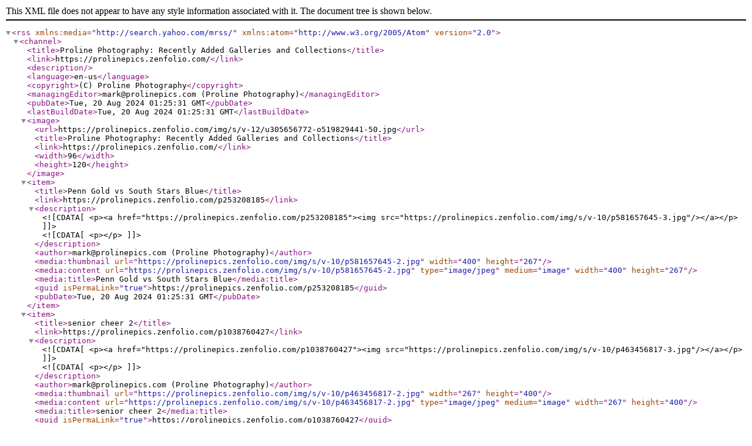

--- FILE ---
content_type: text/xml; charset=utf-8
request_url: https://prolinepics.zenfolio.com/recent.rss
body_size: 3213
content:

<rss version="2.0" xmlns:media="http://search.yahoo.com/mrss/" xmlns:atom="http://www.w3.org/2005/Atom">
    <channel>
        <title>Proline Photography: Recently Added Galleries and Collections</title>
        <link>https://prolinepics.zenfolio.com/</link> 
        <description></description>
        <language>en-us</language> 
        <copyright>(C) Proline Photography</copyright>
        <managingEditor>mark@prolinepics.com (Proline Photography)</managingEditor>
        

        <pubDate>Tue, 20 Aug 2024 01:25:31 GMT</pubDate>


        <lastBuildDate>Tue, 20 Aug 2024 01:25:31 GMT</lastBuildDate>
        
      <image>
            <url>https://prolinepics.zenfolio.com/img/s/v-12/u305656772-o519829441-50.jpg</url>
            <title>Proline Photography: Recently Added Galleries and Collections</title>
            <link>https://prolinepics.zenfolio.com/</link>

            <width>96</width>

            <height>120</height>

        </image>

        <item>
            <title>Penn Gold vs South Stars Blue</title> 
            <link>https://prolinepics.zenfolio.com/p253208185</link> 
            <description><![CDATA[<p><a href="https://prolinepics.zenfolio.com/p253208185"><img src="https://prolinepics.zenfolio.com/img/s/v-10/p581657645-3.jpg"/></a></p>]]><![CDATA[<p></p>]]></description>
            

            <author>mark@prolinepics.com (Proline Photography)</author>
          <media:thumbnail url="https://prolinepics.zenfolio.com/img/s/v-10/p581657645-2.jpg" 
                             width="400"
                             height="267"
                />
          <media:content url="https://prolinepics.zenfolio.com/img/s/v-10/p581657645-2.jpg"
                           type="image/jpeg" medium="image"
                           width="400"
                           height="267"
                />
            <media:title>Penn Gold vs South Stars Blue</media:title>
          <guid isPermaLink="true">https://prolinepics.zenfolio.com/p253208185</guid>
            <pubDate>Tue, 20 Aug 2024 01:25:31 GMT</pubDate>
        </item>

        <item>
            <title>senior cheer 2</title> 
            <link>https://prolinepics.zenfolio.com/p1038760427</link> 
            <description><![CDATA[<p><a href="https://prolinepics.zenfolio.com/p1038760427"><img src="https://prolinepics.zenfolio.com/img/s/v-10/p463456817-3.jpg"/></a></p>]]><![CDATA[<p></p>]]></description>
            

            <author>mark@prolinepics.com (Proline Photography)</author>
          <media:thumbnail url="https://prolinepics.zenfolio.com/img/s/v-10/p463456817-2.jpg" 
                             width="267"
                             height="400"
                />
          <media:content url="https://prolinepics.zenfolio.com/img/s/v-10/p463456817-2.jpg"
                           type="image/jpeg" medium="image"
                           width="267"
                           height="400"
                />
            <media:title>senior cheer 2</media:title>
          <guid isPermaLink="true">https://prolinepics.zenfolio.com/p1038760427</guid>
            <pubDate>Mon, 10 Jun 2024 12:15:50 GMT</pubDate>
        </item>

        <item>
            <title>Havoc posters</title> 
            <link>https://prolinepics.zenfolio.com/p959979860</link> 
            <description><![CDATA[<p><a href="https://prolinepics.zenfolio.com/p959979860"><img src="https://prolinepics.zenfolio.com/img/s/v-10/p419775769-3.jpg"/></a></p>]]><![CDATA[<p></p>]]></description>
            

            <author>mark@prolinepics.com (Proline Photography)</author>
          <media:thumbnail url="https://prolinepics.zenfolio.com/img/s/v-10/p419775769-2.jpg" 
                             width="320"
                             height="400"
                />
          <media:content url="https://prolinepics.zenfolio.com/img/s/v-10/p419775769-2.jpg"
                           type="image/jpeg" medium="image"
                           width="320"
                           height="400"
                />
            <media:title>Havoc posters</media:title>
          <guid isPermaLink="true">https://prolinepics.zenfolio.com/p959979860</guid>
            <pubDate>Sun, 08 Jan 2023 16:18:02 GMT</pubDate>
        </item>

        <item>
            <title>custom art</title> 
            <link>https://prolinepics.zenfolio.com/p788017126</link> 
            <description><![CDATA[<p></p>]]></description>
            

            <author>mark@prolinepics.com (Proline Photography)</author>
          <guid isPermaLink="true">https://prolinepics.zenfolio.com/p788017126</guid>
            <pubDate>Sun, 08 Jan 2023 16:18:00 GMT</pubDate>
        </item>

        <item>
            <title>feb 20 2016-photos</title> 
            <link>https://prolinepics.zenfolio.com/p702651091</link> 
            <description><![CDATA[<p><a href="https://prolinepics.zenfolio.com/p702651091"><img src="https://prolinepics.zenfolio.com/img/s/v-10/p1756457315-3.jpg"/></a></p>]]><![CDATA[<p></p>]]></description>
            

            <author>mark@prolinepics.com (Proline Photography)</author>
          <media:thumbnail url="https://prolinepics.zenfolio.com/img/s/v-10/p1756457315-2.jpg" 
                             width="267"
                             height="400"
                />
          <media:content url="https://prolinepics.zenfolio.com/img/s/v-10/p1756457315-2.jpg"
                           type="image/jpeg" medium="image"
                           width="267"
                           height="400"
                />
            <media:title>feb 20 2016-photos</media:title>
          <guid isPermaLink="true">https://prolinepics.zenfolio.com/p702651091</guid>
            <pubDate>Sun, 08 Jan 2023 16:17:59 GMT</pubDate>
        </item>

        <item>
            <title>Specialty Prints</title> 
            <link>https://prolinepics.zenfolio.com/p189438589</link> 
            <description><![CDATA[<p><a href="https://prolinepics.zenfolio.com/p189438589"><img src="https://prolinepics.zenfolio.com/img/s/v-10/p1827360775-3.jpg"/></a></p>]]><![CDATA[<p></p>]]></description>
            

            <author>mark@prolinepics.com (Proline Photography)</author>
          <media:thumbnail url="https://prolinepics.zenfolio.com/img/s/v-10/p1827360775-2.jpg" 
                             width="400"
                             height="320"
                />
          <media:content url="https://prolinepics.zenfolio.com/img/s/v-10/p1827360775-2.jpg"
                           type="image/jpeg" medium="image"
                           width="400"
                           height="320"
                />
            <media:title>Specialty Prints</media:title>
          <guid isPermaLink="true">https://prolinepics.zenfolio.com/p189438589</guid>
            <pubDate>Sun, 08 Jan 2023 16:17:58 GMT</pubDate>
        </item>

        <item>
            <title>5:00 game diamond 2</title> 
            <link>https://prolinepics.zenfolio.com/p416493585</link> 
            <description><![CDATA[<p></p>]]></description>
            

            <author>mark@prolinepics.com (Proline Photography)</author>
          <guid isPermaLink="true">https://prolinepics.zenfolio.com/p416493585</guid>
            <pubDate>Sun, 08 Jan 2023 16:17:55 GMT</pubDate>
        </item>

        <item>
            <title>girls vs Southport gm 1</title> 
            <link>https://prolinepics.zenfolio.com/p628164202</link> 
            <description><![CDATA[<p><a href="https://prolinepics.zenfolio.com/p628164202"><img src="https://prolinepics.zenfolio.com/img/s/v-10/p713648214-3.jpg"/></a></p>]]><![CDATA[<p></p>]]></description>
            

            <author>mark@prolinepics.com (Proline Photography)</author>
          <media:thumbnail url="https://prolinepics.zenfolio.com/img/s/v-10/p713648214-2.jpg" 
                             width="400"
                             height="267"
                />
          <media:content url="https://prolinepics.zenfolio.com/img/s/v-10/p713648214-2.jpg"
                           type="image/jpeg" medium="image"
                           width="400"
                           height="267"
                />
            <media:title>girls vs Southport gm 1</media:title>
          <guid isPermaLink="true">https://prolinepics.zenfolio.com/p628164202</guid>
            <pubDate>Sun, 08 Jan 2023 16:17:55 GMT</pubDate>
        </item>

        <item>
            <title>Curtis umpired game</title> 
            <link>https://prolinepics.zenfolio.com/p965164247</link> 
            <description><![CDATA[<p><a href="https://prolinepics.zenfolio.com/p965164247"><img src="https://prolinepics.zenfolio.com/img/s/v-10/p582980264-3.jpg"/></a></p>]]><![CDATA[<p></p>]]></description>
            

            <author>mark@prolinepics.com (Proline Photography)</author>
          <media:thumbnail url="https://prolinepics.zenfolio.com/img/s/v-10/p582980264-2.jpg" 
                             width="400"
                             height="267"
                />
          <media:content url="https://prolinepics.zenfolio.com/img/s/v-10/p582980264-2.jpg"
                           type="image/jpeg" medium="image"
                           width="400"
                           height="267"
                />
            <media:title>Curtis umpired game</media:title>
          <guid isPermaLink="true">https://prolinepics.zenfolio.com/p965164247</guid>
            <pubDate>Sun, 08 Jan 2023 16:17:55 GMT</pubDate>
        </item>

        <item>
            <title>rookies pink vs lime</title> 
            <link>https://prolinepics.zenfolio.com/p863957707</link> 
            <description><![CDATA[<p><a href="https://prolinepics.zenfolio.com/p863957707"><img src="https://prolinepics.zenfolio.com/img/s/v-10/p612244299-3.jpg"/></a></p>]]><![CDATA[<p></p>]]></description>
            

            <author>mark@prolinepics.com (Proline Photography)</author>
          <media:thumbnail url="https://prolinepics.zenfolio.com/img/s/v-10/p612244299-2.jpg" 
                             width="400"
                             height="267"
                />
          <media:content url="https://prolinepics.zenfolio.com/img/s/v-10/p612244299-2.jpg"
                           type="image/jpeg" medium="image"
                           width="400"
                           height="267"
                />
            <media:title>rookies pink vs lime</media:title>
          <guid isPermaLink="true">https://prolinepics.zenfolio.com/p863957707</guid>
            <pubDate>Sun, 08 Jan 2023 16:17:55 GMT</pubDate>
        </item>

        <item>
            <title>girls vs Southport gm 2</title> 
            <link>https://prolinepics.zenfolio.com/p1010631879</link> 
            <description><![CDATA[<p><a href="https://prolinepics.zenfolio.com/p1010631879"><img src="https://prolinepics.zenfolio.com/img/s/v-10/p768364639-3.jpg"/></a></p>]]><![CDATA[<p></p>]]></description>
            

            <author>mark@prolinepics.com (Proline Photography)</author>
          <media:thumbnail url="https://prolinepics.zenfolio.com/img/s/v-10/p768364639-2.jpg" 
                             width="267"
                             height="400"
                />
          <media:content url="https://prolinepics.zenfolio.com/img/s/v-10/p768364639-2.jpg"
                           type="image/jpeg" medium="image"
                           width="267"
                           height="400"
                />
            <media:title>girls vs Southport gm 2</media:title>
          <guid isPermaLink="true">https://prolinepics.zenfolio.com/p1010631879</guid>
            <pubDate>Sun, 08 Jan 2023 16:17:55 GMT</pubDate>
        </item>

        <item>
            <title>specialty prints</title> 
            <link>https://prolinepics.zenfolio.com/p86722782</link> 
            <description><![CDATA[<p><a href="https://prolinepics.zenfolio.com/p86722782"><img src="https://prolinepics.zenfolio.com/img/s/v-10/p444211113-3.jpg"/></a></p>]]><![CDATA[<p></p>]]></description>
            

            <author>mark@prolinepics.com (Proline Photography)</author>
          <media:thumbnail url="https://prolinepics.zenfolio.com/img/s/v-10/p444211113-2.jpg" 
                             width="320"
                             height="400"
                />
          <media:content url="https://prolinepics.zenfolio.com/img/s/v-10/p444211113-2.jpg"
                           type="image/jpeg" medium="image"
                           width="320"
                           height="400"
                />
            <media:title>specialty prints</media:title>
          <guid isPermaLink="true">https://prolinepics.zenfolio.com/p86722782</guid>
            <pubDate>Sun, 08 Jan 2023 16:17:54 GMT</pubDate>
        </item>

        <item>
            <title>specialty prints</title> 
            <link>https://prolinepics.zenfolio.com/p187840218</link> 
            <description><![CDATA[<p><a href="https://prolinepics.zenfolio.com/p187840218"><img src="https://prolinepics.zenfolio.com/img/s/v-10/p21348662-3.jpg"/></a></p>]]><![CDATA[<p></p>]]></description>
            

            <author>mark@prolinepics.com (Proline Photography)</author>
          <media:thumbnail url="https://prolinepics.zenfolio.com/img/s/v-10/p21348662-2.jpg" 
                             width="320"
                             height="400"
                />
          <media:content url="https://prolinepics.zenfolio.com/img/s/v-10/p21348662-2.jpg"
                           type="image/jpeg" medium="image"
                           width="320"
                           height="400"
                />
            <media:title>specialty prints</media:title>
          <guid isPermaLink="true">https://prolinepics.zenfolio.com/p187840218</guid>
            <pubDate>Sun, 08 Jan 2023 16:17:54 GMT</pubDate>
        </item>

        <item>
            <title>specialty prints</title> 
            <link>https://prolinepics.zenfolio.com/p468459416</link> 
            <description><![CDATA[<p><a href="https://prolinepics.zenfolio.com/p468459416"><img src="https://prolinepics.zenfolio.com/img/s/v-10/p356738955-3.jpg"/></a></p>]]><![CDATA[<p></p>]]></description>
            

            <author>mark@prolinepics.com (Proline Photography)</author>
          <media:thumbnail url="https://prolinepics.zenfolio.com/img/s/v-10/p356738955-2.jpg" 
                             width="400"
                             height="320"
                />
          <media:content url="https://prolinepics.zenfolio.com/img/s/v-10/p356738955-2.jpg"
                           type="image/jpeg" medium="image"
                           width="400"
                           height="320"
                />
            <media:title>specialty prints</media:title>
          <guid isPermaLink="true">https://prolinepics.zenfolio.com/p468459416</guid>
            <pubDate>Sun, 08 Jan 2023 16:17:54 GMT</pubDate>
        </item>

        <item>
            <title>mens 800 m final</title> 
            <link>https://prolinepics.zenfolio.com/p1030804787</link> 
            <description><![CDATA[<p></p>]]></description>
            

            <author>mark@prolinepics.com (Proline Photography)</author>
          <guid isPermaLink="true">https://prolinepics.zenfolio.com/p1030804787</guid>
            <pubDate>Sun, 08 Jan 2023 16:17:53 GMT</pubDate>
        </item>

        <item>
            <title>orange t ball 3</title> 
            <link>https://prolinepics.zenfolio.com/p183197898</link> 
            <description><![CDATA[<p></p>]]></description>
            

            <author>mark@prolinepics.com (Proline Photography)</author>
          <guid isPermaLink="true">https://prolinepics.zenfolio.com/p183197898</guid>
            <pubDate>Sun, 08 Jan 2023 16:17:53 GMT</pubDate>
        </item>

        <item>
            <title>Leo vs Munster</title> 
            <link>https://prolinepics.zenfolio.com/p892522145</link> 
            <description><![CDATA[<p></p>]]></description>
            

            <author>mark@prolinepics.com (Proline Photography)</author>
          <guid isPermaLink="true">https://prolinepics.zenfolio.com/p892522145</guid>
            <pubDate>Sun, 08 Jan 2023 16:17:52 GMT</pubDate>
        </item>

        <item>
            <title>2015 Indianapolis 5k, mini &amp; Marathon</title> 
            <link>https://prolinepics.zenfolio.com/p240862064</link> 
            <description><![CDATA[<p><a href="https://prolinepics.zenfolio.com/p240862064"><img src="https://prolinepics.zenfolio.com/img/s/v-10/p922323870-3.jpg"/></a></p>]]><![CDATA[<p></p>]]></description>
            

            <author>mark@prolinepics.com (Proline Photography)</author>
          <media:thumbnail url="https://prolinepics.zenfolio.com/img/s/v-10/p922323870-2.jpg" 
                             width="267"
                             height="400"
                />
          <media:content url="https://prolinepics.zenfolio.com/img/s/v-10/p922323870-2.jpg"
                           type="image/jpeg" medium="image"
                           width="267"
                           height="400"
                />
            <media:title>2015 Indianapolis 5k, mini &amp; Marathon</media:title>
          <guid isPermaLink="true">https://prolinepics.zenfolio.com/p240862064</guid>
            <pubDate>Sun, 08 Jan 2023 16:17:29 GMT</pubDate>
        </item>

        <item>
            <title>2015 Indy Triathelon</title> 
            <link>https://prolinepics.zenfolio.com/p899874810</link> 
            <description><![CDATA[<p><a href="https://prolinepics.zenfolio.com/p899874810"><img src="https://prolinepics.zenfolio.com/img/s/v-10/p1371599943-3.jpg"/></a></p>]]><![CDATA[<p></p>]]></description>
            

            <author>mark@prolinepics.com (Proline Photography)</author>
          <media:thumbnail url="https://prolinepics.zenfolio.com/img/s/v-10/p1371599943-2.jpg" 
                             width="267"
                             height="400"
                />
          <media:content url="https://prolinepics.zenfolio.com/img/s/v-10/p1371599943-2.jpg"
                           type="image/jpeg" medium="image"
                           width="267"
                           height="400"
                />
            <media:title>2015 Indy Triathelon</media:title>
          <guid isPermaLink="true">https://prolinepics.zenfolio.com/p899874810</guid>
            <pubDate>Sun, 08 Jan 2023 16:17:29 GMT</pubDate>
        </item>

        <item>
            <title>21-7-31 kiss of mud Columbus, IN.</title> 
            <link>https://prolinepics.zenfolio.com/p57501349</link> 
            <description><![CDATA[<p><a href="https://prolinepics.zenfolio.com/p57501349"><img src="https://prolinepics.zenfolio.com/img/s/v-10/p297798834-3.jpg"/></a></p>]]><![CDATA[<p></p>]]></description>
            

            <author>mark@prolinepics.com (Proline Photography)</author>
          <media:thumbnail url="https://prolinepics.zenfolio.com/img/s/v-10/p297798834-2.jpg" 
                             width="400"
                             height="266"
                />
          <media:content url="https://prolinepics.zenfolio.com/img/s/v-10/p297798834-2.jpg"
                           type="image/jpeg" medium="image"
                           width="400"
                           height="266"
                />
            <media:title>21-7-31 kiss of mud Columbus, IN.</media:title>
          <guid isPermaLink="true">https://prolinepics.zenfolio.com/p57501349</guid>
            <pubDate>Sun, 08 Jan 2023 16:17:29 GMT</pubDate>
        </item>

        <item>
            <title>22-8-30 heritage christian vs scecina varsity-photos</title> 
            <link>https://prolinepics.zenfolio.com/p742646458</link> 
            <description><![CDATA[<p><a href="https://prolinepics.zenfolio.com/p742646458"><img src="https://prolinepics.zenfolio.com/img/s/v-10/p515508786-3.jpg"/></a></p>]]><![CDATA[<p></p>]]></description>
            

            <author>mark@prolinepics.com (Proline Photography)</author>
          <media:thumbnail url="https://prolinepics.zenfolio.com/img/s/v-10/p515508786-2.jpg" 
                             width="400"
                             height="267"
                />
          <media:content url="https://prolinepics.zenfolio.com/img/s/v-10/p515508786-2.jpg"
                           type="image/jpeg" medium="image"
                           width="400"
                           height="267"
                />
            <media:title>22-8-30 heritage christian vs scecina varsity-photos</media:title>
          <guid isPermaLink="true">https://prolinepics.zenfolio.com/p742646458</guid>
            <pubDate>Sun, 08 Jan 2023 16:17:27 GMT</pubDate>
        </item>

        <item>
            <title>Danville vs Mooresville Girls Varsity 9-30-15</title> 
            <link>https://prolinepics.zenfolio.com/p13027275</link> 
            <description><![CDATA[<p><a href="https://prolinepics.zenfolio.com/p13027275"><img src="https://prolinepics.zenfolio.com/img/s/v-10/p1517199969-3.jpg"/></a></p>]]><![CDATA[<p></p>]]></description>
            

            <author>mark@prolinepics.com (Proline Photography)</author>
          <media:thumbnail url="https://prolinepics.zenfolio.com/img/s/v-10/p1517199969-2.jpg" 
                             width="400"
                             height="267"
                />
          <media:content url="https://prolinepics.zenfolio.com/img/s/v-10/p1517199969-2.jpg"
                           type="image/jpeg" medium="image"
                           width="400"
                           height="267"
                />
            <media:title>Danville vs Mooresville Girls Varsity 9-30-15</media:title>
          <guid isPermaLink="true">https://prolinepics.zenfolio.com/p13027275</guid>
            <pubDate>Sun, 08 Jan 2023 16:17:26 GMT</pubDate>
        </item>

        <item>
            <title>team photo</title> 
            <link>https://prolinepics.zenfolio.com/p18560390</link> 
            <description><![CDATA[<p><a href="https://prolinepics.zenfolio.com/p18560390"><img src="https://prolinepics.zenfolio.com/img/s/v-10/p1006029220-3.jpg"/></a></p>]]><![CDATA[<p></p>]]></description>
            

            <author>mark@prolinepics.com (Proline Photography)</author>
          <media:thumbnail url="https://prolinepics.zenfolio.com/img/s/v-10/p1006029220-2.jpg" 
                             width="400"
                             height="320"
                />
          <media:content url="https://prolinepics.zenfolio.com/img/s/v-10/p1006029220-2.jpg"
                           type="image/jpeg" medium="image"
                           width="400"
                           height="320"
                />
            <media:title>team photo</media:title>
          <guid isPermaLink="true">https://prolinepics.zenfolio.com/p18560390</guid>
            <pubDate>Sun, 08 Jan 2023 16:17:25 GMT</pubDate>
        </item>

        <item>
            <title>team photo</title> 
            <link>https://prolinepics.zenfolio.com/p210299555</link> 
            <description><![CDATA[<p><a href="https://prolinepics.zenfolio.com/p210299555"><img src="https://prolinepics.zenfolio.com/img/s/v-10/p65203362-3.jpg"/></a></p>]]><![CDATA[<p></p>]]></description>
            

            <author>mark@prolinepics.com (Proline Photography)</author>
          <media:thumbnail url="https://prolinepics.zenfolio.com/img/s/v-10/p65203362-2.jpg" 
                             width="400"
                             height="320"
                />
          <media:content url="https://prolinepics.zenfolio.com/img/s/v-10/p65203362-2.jpg"
                           type="image/jpeg" medium="image"
                           width="400"
                           height="320"
                />
            <media:title>team photo</media:title>
          <guid isPermaLink="true">https://prolinepics.zenfolio.com/p210299555</guid>
            <pubDate>Sun, 08 Jan 2023 16:17:25 GMT</pubDate>
        </item>

        <item>
            <title>team photos</title> 
            <link>https://prolinepics.zenfolio.com/p304581525</link> 
            <description><![CDATA[<p><a href="https://prolinepics.zenfolio.com/p304581525"><img src="https://prolinepics.zenfolio.com/img/s/v-10/p394528089-3.jpg"/></a></p>]]><![CDATA[<p></p>]]></description>
            

            <author>mark@prolinepics.com (Proline Photography)</author>
          <media:thumbnail url="https://prolinepics.zenfolio.com/img/s/v-10/p394528089-2.jpg" 
                             width="400"
                             height="320"
                />
          <media:content url="https://prolinepics.zenfolio.com/img/s/v-10/p394528089-2.jpg"
                           type="image/jpeg" medium="image"
                           width="400"
                           height="320"
                />
            <media:title>team photos</media:title>
          <guid isPermaLink="true">https://prolinepics.zenfolio.com/p304581525</guid>
            <pubDate>Sun, 08 Jan 2023 16:17:25 GMT</pubDate>
        </item>

        <item>
            <title>team photos</title> 
            <link>https://prolinepics.zenfolio.com/p365175623</link> 
            <description><![CDATA[<p><a href="https://prolinepics.zenfolio.com/p365175623"><img src="https://prolinepics.zenfolio.com/img/s/v-10/p480182743-3.jpg"/></a></p>]]><![CDATA[<p></p>]]></description>
            

            <author>mark@prolinepics.com (Proline Photography)</author>
          <media:thumbnail url="https://prolinepics.zenfolio.com/img/s/v-10/p480182743-2.jpg" 
                             width="400"
                             height="320"
                />
          <media:content url="https://prolinepics.zenfolio.com/img/s/v-10/p480182743-2.jpg"
                           type="image/jpeg" medium="image"
                           width="400"
                           height="320"
                />
            <media:title>team photos</media:title>
          <guid isPermaLink="true">https://prolinepics.zenfolio.com/p365175623</guid>
            <pubDate>Sun, 08 Jan 2023 16:17:25 GMT</pubDate>
        </item>

        <item>
            <title>team photo</title> 
            <link>https://prolinepics.zenfolio.com/p362857955</link> 
            <description><![CDATA[<p><a href="https://prolinepics.zenfolio.com/p362857955"><img src="https://prolinepics.zenfolio.com/img/s/v-10/p988294902-3.jpg"/></a></p>]]><![CDATA[<p></p>]]></description>
            

            <author>mark@prolinepics.com (Proline Photography)</author>
          <media:thumbnail url="https://prolinepics.zenfolio.com/img/s/v-10/p988294902-2.jpg" 
                             width="400"
                             height="320"
                />
          <media:content url="https://prolinepics.zenfolio.com/img/s/v-10/p988294902-2.jpg"
                           type="image/jpeg" medium="image"
                           width="400"
                           height="320"
                />
            <media:title>team photo</media:title>
          <guid isPermaLink="true">https://prolinepics.zenfolio.com/p362857955</guid>
            <pubDate>Sun, 08 Jan 2023 16:17:25 GMT</pubDate>
        </item>

        <item>
            <title>Bloomington vs Center Grove Boys 4-1-15</title> 
            <link>https://prolinepics.zenfolio.com/p920237529</link> 
            <description><![CDATA[<p><a href="https://prolinepics.zenfolio.com/p920237529"><img src="https://prolinepics.zenfolio.com/img/s/v-10/p1527234567-3.jpg"/></a></p>]]><![CDATA[<p></p>]]></description>
            

            <author>mark@prolinepics.com (Proline Photography)</author>
          <media:thumbnail url="https://prolinepics.zenfolio.com/img/s/v-10/p1527234567-2.jpg" 
                             width="400"
                             height="267"
                />
          <media:content url="https://prolinepics.zenfolio.com/img/s/v-10/p1527234567-2.jpg"
                           type="image/jpeg" medium="image"
                           width="400"
                           height="267"
                />
            <media:title>Bloomington vs Center Grove Boys 4-1-15</media:title>
          <guid isPermaLink="true">https://prolinepics.zenfolio.com/p920237529</guid>
            <pubDate>Sun, 08 Jan 2023 16:17:21 GMT</pubDate>
        </item>

        <item>
            <title>Bloomington vs Center Grove Girls 4-1-15</title> 
            <link>https://prolinepics.zenfolio.com/p444324277</link> 
            <description><![CDATA[<p><a href="https://prolinepics.zenfolio.com/p444324277"><img src="https://prolinepics.zenfolio.com/img/s/v-10/p1093703265-3.jpg"/></a></p>]]><![CDATA[<p></p>]]></description>
            

            <author>mark@prolinepics.com (Proline Photography)</author>
          <media:thumbnail url="https://prolinepics.zenfolio.com/img/s/v-10/p1093703265-2.jpg" 
                             width="400"
                             height="267"
                />
          <media:content url="https://prolinepics.zenfolio.com/img/s/v-10/p1093703265-2.jpg"
                           type="image/jpeg" medium="image"
                           width="400"
                           height="267"
                />
            <media:title>Bloomington vs Center Grove Girls 4-1-15</media:title>
          <guid isPermaLink="true">https://prolinepics.zenfolio.com/p444324277</guid>
            <pubDate>Sun, 08 Jan 2023 16:17:21 GMT</pubDate>
        </item>

        <item>
            <title>Sallies vs Sandlot 6-20-13</title> 
            <link>https://prolinepics.zenfolio.com/p1029142770</link> 
            <description><![CDATA[<p></p>]]></description>
            

            <author>mark@prolinepics.com (Proline Photography)</author>
          <guid isPermaLink="true">https://prolinepics.zenfolio.com/p1029142770</guid>
            <pubDate>Sun, 08 Jan 2023 16:17:21 GMT</pubDate>
        </item>
  </channel>
</rss>
